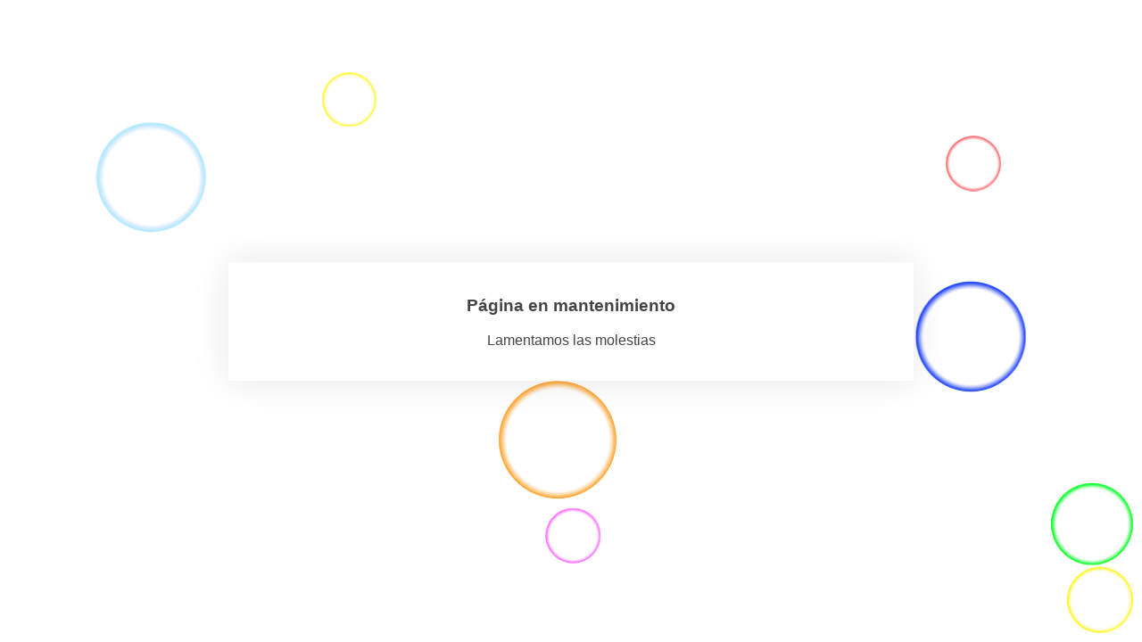

--- FILE ---
content_type: text/html; charset=UTF-8
request_url: https://tienda.amarellefsf.com/producto/1-entrenamiento-semanal-mes/
body_size: 273
content:
<!DOCTYPE html>
<html lang="es" prefix="og: http://ogp.me/ns# fb: http://ogp.me/ns/fb#">
<head>
    <meta charset="UTF-8" />
    <title>Tienda | Viaxes Amarelle FSF</title>
        <meta name="viewport" content="width=device-width, maximum-scale=1, initial-scale=1, minimum-scale=1">
    <meta name="description" content=""/>
    <meta http-equiv="X-UA-Compatible" content="" />
    <meta property="og:site_name" content="Tienda | Viaxes Amarelle FSF - "/>
    <meta property="og:title" content="Tienda | Viaxes Amarelle FSF"/>
    <meta property="og:type" content="Maintenance"/>
    <meta property="og:url" content="https://tienda.amarellefsf.com"/>
    <meta property="og:description" content=""/>
        <link rel="profile" href="http://gmpg.org/xfn/11" />
    <link rel="pingback" href="https://tienda.amarellefsf.com/xmlrpc.php" />
    <link rel="stylesheet" type="text/css" href="https://tienda.amarellefsf.com/wp-content/plugins/mantenimiento-web/frontal-fx/css/burbujas.css" media="all"/>
    <script src="https://tienda.amarellefsf.com/wp-content/plugins/mantenimiento-web/frontal-fx/js/matter.0.18.min.js"></script>
    <script src="https://tienda.amarellefsf.com/wp-content/plugins/mantenimiento-web/frontal-fx/js/jquery-1.7.1.min.js"></script>
    <script>
        var url = "https://tienda.amarellefsf.com/wp-content/plugins/mantenimiento-web/frontal-fx";
    </script>
    <script src="https://tienda.amarellefsf.com/wp-content/plugins/mantenimiento-web/frontal-fx/js/burbujas.js"></script>
    </head>
<body>
    <div id="cdp-texto">
        <h3>Página en mantenimiento</h3>
<p>Lamentamos las molestias</p>    </div>
</div>
</body>
</html>